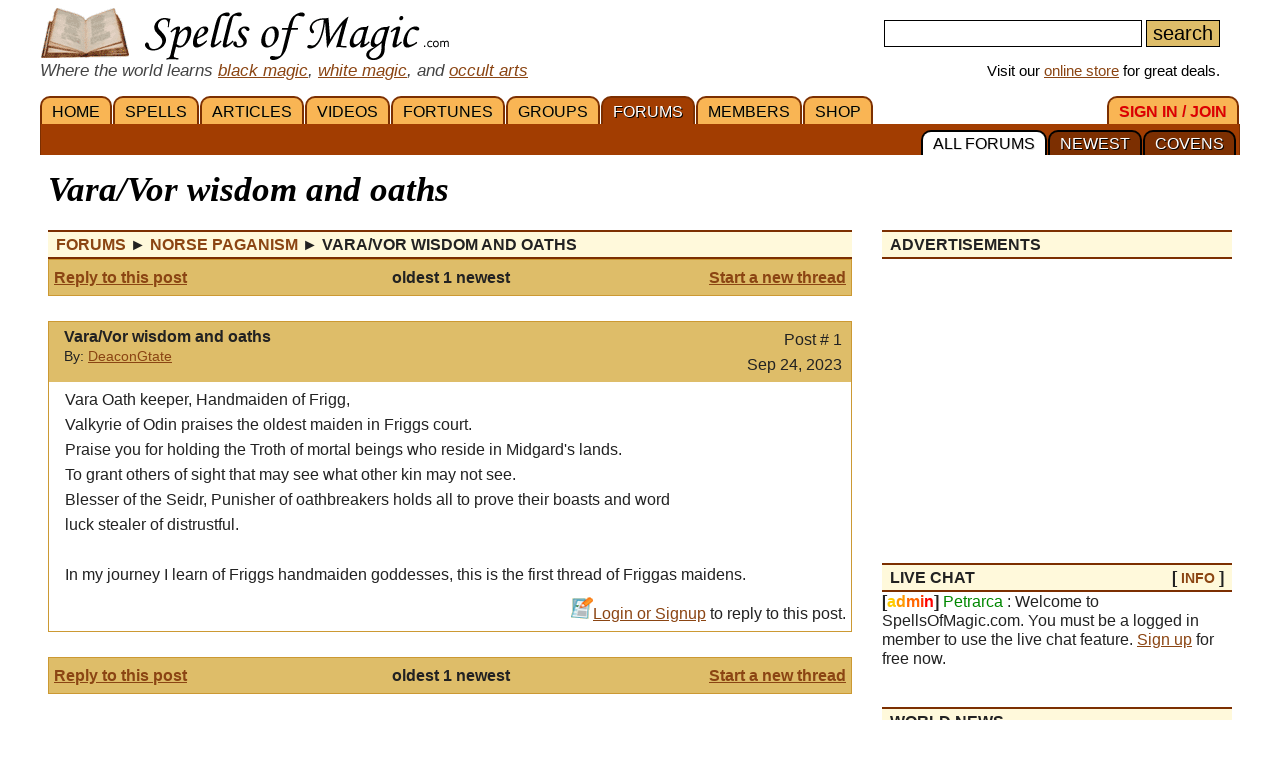

--- FILE ---
content_type: text/html; charset=utf-8
request_url: https://www.google.com/recaptcha/api2/aframe
body_size: 185
content:
<!DOCTYPE HTML><html><head><meta http-equiv="content-type" content="text/html; charset=UTF-8"></head><body><script nonce="0Em-nkYj4lGfIEYF13B32w">/** Anti-fraud and anti-abuse applications only. See google.com/recaptcha */ try{var clients={'sodar':'https://pagead2.googlesyndication.com/pagead/sodar?'};window.addEventListener("message",function(a){try{if(a.source===window.parent){var b=JSON.parse(a.data);var c=clients[b['id']];if(c){var d=document.createElement('img');d.src=c+b['params']+'&rc='+(localStorage.getItem("rc::a")?sessionStorage.getItem("rc::b"):"");window.document.body.appendChild(d);sessionStorage.setItem("rc::e",parseInt(sessionStorage.getItem("rc::e")||0)+1);localStorage.setItem("rc::h",'1769143554589');}}}catch(b){}});window.parent.postMessage("_grecaptcha_ready", "*");}catch(b){}</script></body></html>